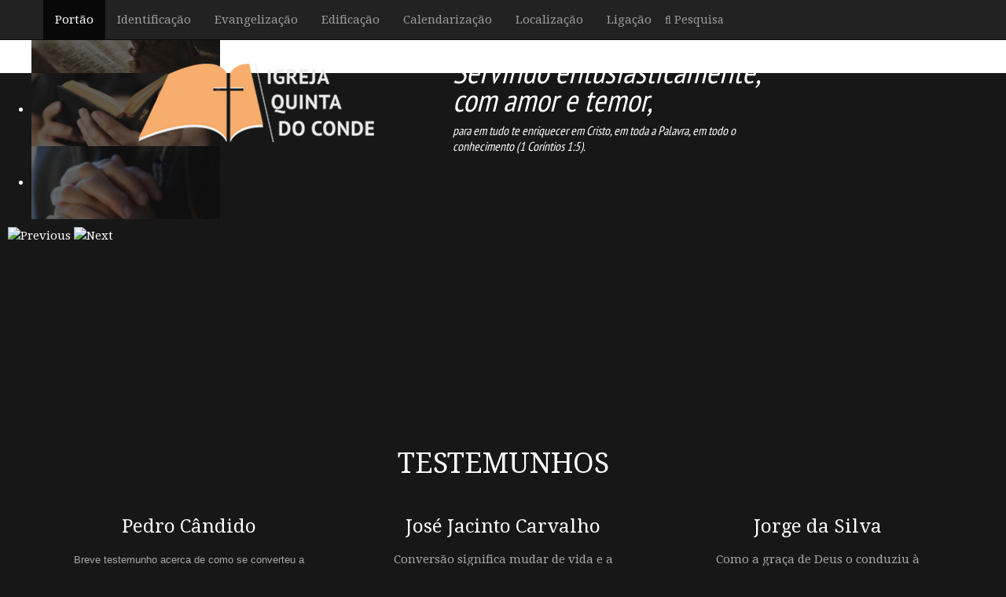

--- FILE ---
content_type: text/html; charset=utf-8
request_url: https://iqc.pt/22422-13-05-2024-aviao-da-bolsa-do-samaritano-ja-seguiu-para-o-rio-grande-do-sul-brasil
body_size: 7942
content:
<!DOCTYPE html>
<html xml:lang="pt-pt" lang="pt-pt" >
  <head>
  <base href="https://iqc.pt/22422-13-05-2024-aviao-da-bolsa-do-samaritano-ja-seguiu-para-o-rio-grande-do-sul-brasil" />
	<meta http-equiv="content-type" content="text/html; charset=utf-8" />
	<meta name="keywords" content="Igreja Religião Dispensações espiritual fé graça Dispensação Bíblia oração evangelismo" />
	<meta name="author" content="cmo" />
	<meta name="description" content="Pregando Jesus Cristo, conforme a revelação do mistério que desde tempos eternos esteve oculto - Romanos 16:25." />
	<meta name="generator" content="Joomla! - Open Source Content Management" />
	<title>13-05-2024 - Avião da Bolsa do Samaritano já seguiu para o Rio Grande do Sul, Brasil</title>
	<link href="/templates/iqchome/favicon.ico" rel="shortcut icon" type="image/vnd.microsoft.icon" />
	<link href="/index.php?option=com_ajax&plugin=arktypography&format=json" rel="stylesheet" type="text/css" />
	<link href="/media/plg_content_jssocials/jssocials/css/jssocials.css?v=0.7.2.DEPRECATED_(free)" rel="stylesheet" type="text/css" />
	<link href="/media/plg_content_jssocials/jssocials/css/jssocials-theme-flat.css?v=0.7.2.DEPRECATED_(free)" rel="stylesheet" type="text/css" />
	<link href="/media/plg_content_jssocials/font-awesome/css/font-awesome.min.css?v=0.7.2.DEPRECATED_(free)" rel="stylesheet" type="text/css" />
	<link href="https://iqc.pt/media/editors/arkeditor/css/squeezebox.css" rel="stylesheet" type="text/css" />
	<link href="/modules/mod_djimageslider/themes/default/css/djimageslider.css" rel="stylesheet" type="text/css" />
	<script src="/media/jui/js/jquery.min.js?cbb5225b4fe1bbfb6274ca4c50d243b6" type="text/javascript"></script>
	<script src="/media/jui/js/jquery-noconflict.js?cbb5225b4fe1bbfb6274ca4c50d243b6" type="text/javascript"></script>
	<script src="/media/jui/js/jquery-migrate.min.js?cbb5225b4fe1bbfb6274ca4c50d243b6" type="text/javascript"></script>
	<script src="/media/plg_content_jssocials/jssocials/js/jssocials.min.js?v=0.7.2.DEPRECATED_(free)" type="text/javascript"></script>
	<script src="/media/system/js/caption.js?cbb5225b4fe1bbfb6274ca4c50d243b6" type="text/javascript"></script>
	<script src="https://iqc.pt/media/editors/arkeditor/js/jquery.easing.min.js" type="text/javascript"></script>
	<script src="https://iqc.pt/media/editors/arkeditor/js/squeezebox.min.js" type="text/javascript"></script>
	<script src="/media/djextensions/jquery-easing/jquery.easing.min.js" type="text/javascript"></script>
	<script src="/modules/mod_djimageslider/assets/js/slider.js?v=4.1.1" type="text/javascript"></script>
	<script type="text/javascript">
jQuery(document).ready(function(){jQuery("#share440").jsSocials({shareIn: "blank",shares: [{ share: "facebook", label: "Share", logo: "fa fa-facebook", url: "https://iqc.pt/22422-13-05-2024-aviao-da-bolsa-do-samaritano-ja-seguiu-para-o-rio-grande-do-sul-brasil"},]});});jQuery(window).on('load',  function() {
				new JCaption('img.caption');
			});(function()
				{
					if(typeof jQuery == 'undefined')
						return;
					
					jQuery(function($)
					{
						if($.fn.squeezeBox)
						{
							$( 'a.modal' ).squeezeBox({ parse: 'rel' });
				
							$( 'img.modal' ).each( function( i, el )
							{
								$(el).squeezeBox({
									handler: 'image',
									url: $( el ).attr( 'src' )
								});
							})
						}
						else if(typeof(SqueezeBox) !== 'undefined')
						{
							$( 'img.modal' ).each( function( i, el )
							{
								SqueezeBox.assign( el, 
								{
									handler: 'image',
									url: $( el ).attr( 'src' )
								});
							});
						}
						
						function jModalClose() 
						{
							if(typeof(SqueezeBox) == 'object')
								SqueezeBox.close();
							else
								ARK.squeezeBox.close();
						}
					
					});
				})();
	</script>

    <meta charset="utf-8">
    <meta http-equiv="X-UA-Compatible" content="IE=edge">
    <meta name="viewport" content="width=device-width, initial-scale=1">
    <!-- The above 3 meta tags *must* come first in the head; any other head content must come *after* these tags -->
    <meta name="format-detection" content="telephone=no"/>
    <link rel="icon" href="/templates/iqchome/images/favicon.ico" type="image/x-icon">
    <title>Home</title>

    <!-- Bootstrap -->
    <link href="/templates/iqchome/css/bootstrap.css" rel="stylesheet">

    <!-- Links -->
    <link rel="stylesheet" type="text/css" href="//fonts.googleapis.com/css?family=PT+Sans+Narrow" />
    <link rel="stylesheet" href="/templates/iqchome/css/style.css">
    <link rel="stylesheet" href="/templates/iqchome/css/layout.css">
    <link rel="stylesheet" href="/templates/iqchome/css/camera.css">
    <link rel="stylesheet" href="/templates/iqchome/css/owl-carousel.css">
    <link rel="stylesheet" href="/templates/iqchome/css/jquery.fancybox.css">
    <link rel="stylesheet" href="/templates/iqchome/css/search.css">
    <link rel="stylesheet" href="/templates/iqchome/images/favicon.ico">
<script src="https://ajax.googleapis.com/ajax/libs/jquery/3.2.1/jquery.min.js"></script>
  <script src="https://maxcdn.bootstrapcdn.com/bootstrap/3.3.7/js/bootstrap.min.js"></script>

<!-- jssocials -->
<script type="text/javascript" src="https://cdn.jsdelivr.net/jquery.jssocials/1.4.0/jssocials.min.js"></script>

      <!--<link rel="stylesheet" type="text/css" href="/font-awesome.css" />
<link type="text/css" rel="stylesheet" href="https://cdn.jsdelivr.net/jquery.jssocials/1.4.0/jssocials.css" />

<link type="text/css" rel="stylesheet" href="https://cdn.jsdelivr.net/jquery.jssocials/1.4.0/jssocials-theme-flat.css" />
<link type="text/css" rel="stylesheet" href="https://cdn.jsdelivr.net/jquery.jssocials/1.4.0/jssocials-theme-classic.css" />
<link type="text/css" rel="stylesheet" href="https://cdn.jsdelivr.net/jquery.jssocials/1.4.0/jssocials-theme-minima.css" />
<link type="text/css" rel="stylesheet" href="https://cdn.jsdelivr.net/jquery.jssocials/1.4.0/jssocials-theme-plain.css" />
      <!-- end -->

    <!--[if lt IE 9]>
    <div style=' clear: both; text-align:center; position: relative;'>
        <a href="http://windows.microsoft.com/en-US/internet-explorer/..">
            <img src="/images/ie8-panel/warning_bar_0000_us.jpg" border="0" height="42" width="820"
                 alt="You are using an outdated browser. For a faster, safer browsing experience, upgrade for free today."/>
        </a>
    </div>
    <script src="/templates/iqchome/js/html5shiv.js"></script>
    <![endif]-->
    <script src='/templates/iqchome/js/device.min.js'></script>
    
    <script>
  (function(i,s,o,g,r,a,m){i['GoogleAnalyticsObject']=r;i[r]=i[r]||function(){
  (i[r].q=i[r].q||[]).push(arguments)},i[r].l=1*new Date();a=s.createElement(o),
  m=s.getElementsByTagName(o)[0];a.async=1;a.src=g;m.parentNode.insertBefore(a,m)
  })(window,document,'script','https://www.google-analytics.com/analytics.js','ga');

  ga('create', 'UA-2584744-1', 'auto');
  ga('send', 'pageview');

</script>
<script>
  function myFunction() {
    var x = document.getElementById("myTopnav");
    if (x.className === "nav navbar-default navbar-static-top") {
        x.className += " responsive";
    } else {
        x.className = "nav navbar-default navbar-static-top";
    }
}
    </script>
    <script>
$(document).ready(function(){
    $('[data-toggle="popover"]').popover();   
});

$(document).ready(function(){
     var divLoc = $('.blog').offset();
     $('html, body').animate({scrollTop: divLoc.top}, "slow");
 });
</script> 
    
  </head>
  <body>
  <div class="page">
  <!--========================================================
                            HEADER
  =========================================================-->
      <header>              
       
           <nav class="navbar navbar-inverse navbar-fixed-top col-sm-12">     
            <div class="container">
              <div class="navbar-header">
                <button type="button" class="navbar-toggle" data-toggle="collapse" data-target="#myNavbar">
                  <span class="icon-bar"></span>
                  <span class="icon-bar"></span>
                  <span class="icon-bar"></span>
                </button>
              </div>
              <div class="collapse navbar-collapse" id="myNavbar">
<ul class="nav menunav navbar-nav" id="myScrollspy">
<li class="item-124 default current active parent"><a href="/" >Portão</a></li><li class="item-120 parent"><a href="/identificacao" >Identificação</a></li><li class="item-121 parent"><a href="/evangelizacao" >Evangelização</a></li><li class="item-122 parent"><a href="/edificacao" >Edificação</a></li><li class="item-220 parent"><a href="/eventos" >Calendarização</a></li><li class="item-127"><a href="/localizacao" >Localização</a></li><li class="item-123"><a href="/ligacao" >Ligação</a></li><li class="item-126"><a href="/pesquisa" class="search-form_toggle"> Pesquisa</a></li></ul>

              </div></div>
          </nav>  
      
      <div class="camera_container">

<!--<img src="/templates/iqchome/images/page-1_slide2.jpg">-->

<div style="border: 0px !important;">
<div id="djslider-loader109" class="djslider-loader djslider-loader-default" data-animation='{"auto":"1","looponce":"0","transition":"easeInOutSine","css3transition":"cubic-bezier(0.445, 0.050, 0.550, 0.950)","duration":400,"delay":3400}' data-djslider='{"id":"109","slider_type":"2","slide_size":240,"visible_slides":1,"direction":"left","show_buttons":"0","show_arrows":"1","preload":"800","css3":"1"}'>
    <div id="djslider109" class="djslider djslider-default img-vcenter" style="height: 93px; width: 240px;">
        <div id="slider-container109" class="slider-container">
        	<ul id="slider109" class="djslider-in">
          		          			<li style="margin: 0 0px 0px 0 !important; height: 93px; width: 240px;">
          					            											<img class="dj-image" src="/images/page-1_slide1.jpg" alt="1"  style="width: auto; height: 100%;"/>
																									
						
					</li>
                          			<li style="margin: 0 0px 0px 0 !important; height: 93px; width: 240px;">
          					            											<img class="dj-image" src="/images/page-1_slide2.jpg" alt="2"  style="width: auto; height: 100%;"/>
																									
						
					</li>
                          			<li style="margin: 0 0px 0px 0 !important; height: 93px; width: 240px;">
          					            											<img class="dj-image" src="/images/page-1_slide3.jpg" alt="3"  style="width: auto; height: 100%;"/>
																									
						
					</li>
                        	</ul>
        </div>
                <div id="navigation109" class="navigation-container" style="top: 43.010752688172%; margin: 0 4.1666666666667%;">
        	        	<img id="prev109" class="prev-button showOnHover" src="/modules/mod_djimageslider/themes/default/images/prev.png" alt="Previous" />
			<img id="next109" class="next-button showOnHover" src="/modules/mod_djimageslider/themes/default/images/next.png" alt="Next" />
						        </div>
                		<div id="cust-navigation109" class="navigation-container-custom ">
			<span class="load-button load-button-active"></span><span class="load-button"></span><span class="load-button"></span>        </div>
            </div>
</div>
</div>
<div class="djslider-end" style="clear: both"></div>

          <div class="cam-content">
            <div class="brand">
                     </div>               
             <!-- <p class='slogan'>
                
              </p>-->

              <div class="cnt">
              <p>
                <em>
                  Servindo entusiasticamente,<br>
                  com amor e temor,
                </em>
              </p>
              <p>
                para em tudo te enriquecer em Cristo, 
                em toda a Palavra, em todo o conhecimento (1 Coríntios 1:5).
              </p>
              </div>
            </div>
          
          
          
        </div>
      </div>
        
    </header>

  <!--========================================================
                            CONTENT
  =========================================================-->

    <main>      
    
      <section class="well parallax text-center wow fadeIn" data-wow-duration='3s' data-url="images/parallax3.jpg" data-mobile="true" data-speed="0.3">

          <div class="container">
          <!--ÁREA DE MODULOS 1 -->
          
          

<div class="custom"  >
	<h3 class="clr3">Testemunhos</h3>
<div class="row">
<div class="col-sm-4 blc">
<h5 class="trform1"><a title="Testemunho de Pedro Cândido" href="/index.php/68-/11778-testemunho-de-pedro-candido-ou-como-foi-que-ele-se-converteu-a-jesus-cristo" target="_blank" rel="noopener noreferrer">Pedro Cândido</a></h5>
<p class="ins2 text2"><span style="font-family: 'YouTube Noto', Roboto, arial, sans-serif; font-size: 13px;">Breve testemunho acerca de como se converteu a Cristo e de como tem sido a sua vida ao Seu lado</span>.</p>
</div>
<div class="col-sm-4 blc">
<h5 class="trform1"><a title="Testemunho de José Jacinto Carvalho" href="/index.php/edificacao/literatura/testemunhos/9992-uma-conversao-autentica-jose-jacinto-carvalho" target="_blank" rel="noopener noreferrer">José Jacinto Carvalho</a></h5>
<p class="ins2 text2">Conversão significa mudar de vida e a minha vida mudou mesmo.</p>
</div>
<div class="col-sm-4 blc">
<h5 class="trform1"><a title="Testemunho de Jorge da Silva" href="/index.php/evangelizacao/literatura/testemunhos/4190-2016-02-13-02-05-55" target="_blank" rel="noopener noreferrer">Jorge da Silva</a></h5>
<p class="ins2 text2">Como a graça de Deus o conduziu à salvação em Cristo. Ouve o seu testemunho até ao fim.</p>
</div>
</div></div>


<div class="custom"  >
	<h3 class="text-center">Sermões e Estudos</h3>
<div class="row row_offs1 center">
<div class="col-sm-3 blc1">
<div class="box">
<div class="thumbnail thumbnail_sets1"><a class="thumb thumb_overl1" href="https://youtu.be/KT5i7sHXabc" target="_blank" rel="noopener noreferrer" data-fancybox-group="1"><img title="José Carvalho" src="/images/José_Carvalho_23NOV25.jpg" alt="José Carvalho 23NOV25" /></a>
<h5 class="trform1" style="text-align: center;"><a class="hov2" href="https://youtu.be/KT5i7sHXabc" target="_blank" rel="noopener noreferrer">Guerras: como pôr fim</a></h5>
<p class="lheight2" style="text-align: center;">Tema abordado por José Carvalho em&nbsp;23 de novembro de 2025</p>
</div>
</div>
</div>
<div class="col-sm-3 blc1">
<div class="box">
<div class="thumbnail thumbnail_sets1"><a class="thumb thumb_overl1" href="https://youtu.be/jkYE5_hObRg" target="_blank" rel="noopener noreferrer" data-fancybox-group="1"><img title="Carlos Oliveira" src="/images/Carlos_Oliveira_21NOV25.jpg" alt="Carlos Oliveira 21NOV25" /></a>
<h5 class="trform1" style="text-align: center;"><a class="hov2" href="https://youtu.be/jkYE5_hObRg" target="_blank" rel="noopener noreferrer">A justiça do juízo de Deus</a></h5>
<p class="lheight2" style="text-align: center;">Tema abordado por Carlos Oliveira em&nbsp;21 de novembro de 2025</p>
</div>
</div>
</div>
<div class="col-sm-3 blc1">
<div class="box">
<div class="thumbnail thumbnail_sets1"><a class="thumb thumb_overl1" href="https://youtu.be/gFX0bGzERqk" target="_blank" rel="noopener noreferrer" data-fancybox-group="1"><img title="David Gomes" src="/images/David_Gomes_16NOV_2025_.jpg" alt="David Gomes 16NOV 2025 " /></a>
<h5 class="trform1" style="text-align: center;"><a class="hov2" href="https://youtu.be/gFX0bGzERqk" target="_blank" rel="noopener noreferrer">A árvore do conhecimento do bem e do mal</a></h5>
<p class="lheight2" style="text-align: center;">Tema abordado por David Gomes em&nbsp;16 de novembro de 2025</p>
</div>
</div>
</div>
<div class="col-sm-3 blc1">
<div class="thumbnail thumbnail_sets1"><a class="thumb thumb_overl1" href="https://youtu.be/B1qfdp9zmN0" target="_blank" rel="noopener noreferrer" data-fancybox-group="1"><img title="Estudo Bíblico" src="/images/Estudo_Bi%CC%81blico.jpg" alt="Estudo Bíblico" /></a>
<h5 class="trform1" style="text-align: center;"><a class="hov2" href="https://youtu.be/B1qfdp9zmN0" target="_blank" rel="noopener noreferrer">1 Timóteo 2:9</a></h5>
<p class="lheight2" style="text-align: center;">Estudo realizado em 19 de novembro de 2025</p>
</div>
</div>
</div>
<h5 class="trform1" style="text-align: center;"><a href="/index.php/videos">ver mais</a></h5></div>

          

            </div>        
      </section>
      
      
	    <section class="well well1">
        <div class="container">
        
        <article class="item-page col-sm-11 col-md-12">
		<h2>
			13-05-2024 - Avião da Bolsa do Samaritano já seguiu para o Rio Grande do Sul, Brasil		</h2>


	
	


	

			<p><img src="https://live.staticflickr.com/65535/53603315735_d78d65e7dc_b.jpg" alt="N783SP Samaritan's Purse Boeing 757-225(PCF) DSC_7204 | Flickr" /></p>
<p style="font-size: 12px;">&nbsp;Descolagem do Boeing 757-200 da Bolsa do Samaritano, (Photo Samaritan's Purse).</p>
<p>&nbsp;</p>
<p style="text-align: justify;">&nbsp; &nbsp; O cargueiro Boeing 757-200, da Bolsa do Samaritanno, já partiu para Porto Alegre, Brasil, com material de socorro para as vítimas das gigantescas cheias que afetaram o estado do Rio Grande do Sul.&nbsp;</p>
 
<p style="text-align: justify;">&nbsp;&nbsp; &nbsp; &nbsp;A organização humanitária&nbsp;liderada por Franklin Graham, (Bolsa do Samaritano),&nbsp;enviou o seu avião de carga 757 ao Rio Grande do Sul (RS), para ajudar na enchente histórica que devastou&nbsp;este&nbsp;estado do Brasil.</p>
<p style="text-align: justify;">&nbsp; &nbsp; &nbsp;De acordo com a missão, o avião transportou sistemas de filtragem de água para uso individual, kits de higiene, luzes solares e outros suprimentos&nbsp;de emergência para socorrer as pessoas afetadas - e são muitas.</p>
<p style="text-align: justify;">&nbsp; &nbsp; &nbsp;A&nbsp; Bolsa do Samaritano também forneceu dez sistemas comunitários de filtragem de água, cada&nbsp;com a capacidade de prover água potável para até 10.000 pessoas por dia.</p>
<p style="text-align: justify;">&nbsp; &nbsp; &nbsp;A Equipa de Resposta de Assistência a Desastres, especializada em servir em tragédias no mundo todo, já está em Porto Alegre, mas foi agora reforçada com mais pessoas, preparando uma ação humanitária, em parceria com as autoridades e uma rede de igrejas locais.</p>
<p style="text-align: right;">-&nbsp;in <i>Samaritan's Purse (Bolsa do Samaritano)</i></p>
<p>&nbsp;</p>
<p>&nbsp;</p>
<p>&nbsp;</p>
<p>&nbsp;</p>
<p>&nbsp;</p>
<p>&nbsp;</p>
<p>&nbsp;</p>
<p>&nbsp;</p>
<p style="text-align: justify;">_________________________________________</p>
<p style="text-align: justify;"><strong>NOTA de esclarecimento importante:</strong></p>
<p style="text-align: justify;">Esta secção de notícias é exatamente isso, e tão somente isso: notícias, visando informar o povo de Deus do que vai acontecendo no mundo.&nbsp;Não significa que subscrevamos princípios, práticas e costumes associados às mesmas. O resto do portal esclarece bem e com rigor o que realmente cremos à luz das Escrituras bem manejadas.</p><div id="share440"></div>		

		</article>

        
        
        </div>        
      </section>  

      <section class="well well2 parallax text-center wow fadeIn" data-wow-duration='4s' data-url="images/parallax3.jpg" data-mobile="true" data-speed="0.3">      
      <div class="container text-center">

          <div class="container-fluid">
			<div class="row">
				<div class="col-sm-6">
          			<h3 class="clr3">Últimos Artigos</h3>
          			<p>
          				<ul class="latestnews mod-list">
	<li itemscope itemtype="https://schema.org/Article">
		<a href="/edificacao/devocional/meditacoes/22622-uns-poucos-fascinantes-jabez" itemprop="url">
			<span itemprop="name">
				Uns poucos fascinantes: Jabez			</span>
		</a>
	</li>
	<li itemscope itemtype="https://schema.org/Article">
		<a href="/evangelizacao/literatura/respigos/23504-finalidade-dos-milagres" itemprop="url">
			<span itemprop="name">
				Finalidade dos milagres			</span>
		</a>
	</li>
	<li itemscope itemtype="https://schema.org/Article">
		<a href="/edificacao/forum-questorio/10811-como-impedir-que-os-maus-pensamentos-controlem-a-mente" itemprop="url">
			<span itemprop="name">
				Como impedir que os maus pensamentos controlem a mente?			</span>
		</a>
	</li>
	<li itemscope itemtype="https://schema.org/Article">
		<a href="/edificacao/devocional/meditacoes/22617-pequenas-licoes-levam-a-grandes-sucessos" itemprop="url">
			<span itemprop="name">
				Pequenas lições levam a grandes sucessos			</span>
		</a>
	</li>
	<li itemscope itemtype="https://schema.org/Article">
		<a href="/edificacao/literatura/respigos/23498-inspiracao-divina-da-biblia" itemprop="url">
			<span itemprop="name">
				Inspiração divina da Bíblia			</span>
		</a>
	</li>
	<li itemscope itemtype="https://schema.org/Article">
		<a href="/edificacao/forum-questorio/25466-o-que-diz-a-biblia-sobre-este-dilema" itemprop="url">
			<span itemprop="name">
				O que diz a Bíblia sobre este dilema?			</span>
		</a>
	</li>
	<li itemscope itemtype="https://schema.org/Article">
		<a href="/edificacao/devocional/meditacoes/22616-perdao" itemprop="url">
			<span itemprop="name">
				Perdão			</span>
		</a>
	</li>
	<li itemscope itemtype="https://schema.org/Article">
		<a href="/edificacao/literatura/respigos/23493-vida-que-brota-da-morte" itemprop="url">
			<span itemprop="name">
				Vida que brota da morte			</span>
		</a>
	</li>
	<li itemscope itemtype="https://schema.org/Article">
		<a href="/edificacao/forum-questorio/25460-o-cristianismo-e-uma-religiao-militante-que-usa-a-biblia-como-arma" itemprop="url">
			<span itemprop="name">
				O Cristianismo é uma religião militante que usa a Bíblia como arma?			</span>
		</a>
	</li>
	<li itemscope itemtype="https://schema.org/Article">
		<a href="/edificacao/devocional/meditacoes/22613-o-proposito-de-deus-perante-o-obstaculo-de-satanas" itemprop="url">
			<span itemprop="name">
				O propósito de Deus perante o obstáculo de Satanás			</span>
		</a>
	</li>
	<li itemscope itemtype="https://schema.org/Article">
		<a href="/edificacao/literatura/respigos/23489-quem-ele-e-e-o-que-ele-fez" itemprop="url">
			<span itemprop="name">
				Quem Ele é e o que Ele fez			</span>
		</a>
	</li>
	<li itemscope itemtype="https://schema.org/Article">
		<a href="/edificacao/forum-questorio/25455-passamos-demasiado-tempo-a-preocupar-nos-com-o-que-as-pessoas-veem-por-fora-de-nos-em-vez-de-darmos-a-conhecer-o-nosso-coracao" itemprop="url">
			<span itemprop="name">
				Passamos demasiado tempo a preocupar-nos com o que as pessoas veem por fora de nós, em vez de darmos a conhecer o nosso coração?			</span>
		</a>
	</li>
	<li itemscope itemtype="https://schema.org/Article">
		<a href="/edificacao/devocional/meditacoes/22611-deus-ve-nossas-lagrimas" itemprop="url">
			<span itemprop="name">
				Deus vê nossas lágrimas			</span>
		</a>
	</li>
	<li itemscope itemtype="https://schema.org/Article">
		<a href="/edificacao/literatura/respigos/23483-o-futuro-remanescente" itemprop="url">
			<span itemprop="name">
				O Futuro Remanescente			</span>
		</a>
	</li>
	<li itemscope itemtype="https://schema.org/Article">
		<a href="/edificacao/forum-questorio/25449-o-meu-coracao-caiu-me-aos-pes-e-ela-caiu-do-pedestal" itemprop="url">
			<span itemprop="name">
				O meu coração caiu-me aos pés, e ela caiu do pedestal!			</span>
		</a>
	</li>
</ul>
 
                          <br>
                          <h5 class="trform1">
                          	<a href="/index.php/portao/artigos">ver mais</a>
                          </h5>
                    </p>
          		</div>
          		<div class="col-sm-6">
                    <h3 class="clr3">Eventos</h3>
          			

<div class="custom"  >
	<p>&nbsp;</p>
<p><img src="/images/eventos1.png" alt="eventos1" width="250" height="250" /></p>
<p>&nbsp;</p>
<p>Diversidade de eventos agendados.</p>
<h5 class="trform1"><a href="/index.php/eventos">ver mais</a></h5></div>

          		</div>
          	</div>
          </div>
      </div>   
      </section>

      <section class="well well3 parallax parallax1 text-center wow fadeIn" data-wow-duration='3s' data-url="images/parallax1.jpg" data-mobile="true">
        <div class="container text-center">
         

<div class="custom"  >
	<p>FRUINDO DA ADMIRÁVEL GRAÇA DE DEUS, <br />A NOSSA MISSÃO É AJUDAR TODOS <br />A USUFRUIR DA MESMA GRAÇA.</p>
<p class="ins3">"... vos exortamos a que não recebais a graça de Deus em vão" (2 Coríntios 6:1).<br />Se é que tendes ouvido a dispensação da graça de Deus ... (Efésios 3:2)<br />"... que a graça, multiplicada por meio de muitos, faça abundar <br />a ação de graças para glória de Deus" (2 Coríntios 4:15).<br />"Porque pela graça sois salvos ..." (Efésios 2:8).<br /><br /></p></div>

        
        
        </div>
      </section>
      
      <section class='separ'>        
      </section>

      <section class="well well4 parallax text-center" data-url="images/parallax2.jpg" data-mobile="true">
        <div class="container">
        

<div class="custom"  >
	<div class="row">
<ul class="row inline-list1 list-inline">
<li class="col-sm-3 col-xs-6 ic1"><address>Avenida da Liberdade 356&nbsp;<br />2975-192 QUINTA DO CONDE&nbsp;<br /><br /><br /><br /><br /><br />&nbsp;</address></li>
<li class="col-sm-3 col-xs-6 ic2"><address><a href="mailto:">geral@iqc.pt</a>&nbsp;</address></li>
<li class="col-sm-3 col-xs-6 ic3"><address><dl><dd>Rede Móvel<br />966 208 045<br />961 085 412<br />939 797 455</dd></dl></address></li>
<li class="col-sm-3 col-xs-6 ic4"><address>
<p title="Horário" data-toggle="popover" data-placement="top" data-content="&lt;p&gt;&lt;b&gt;Domingo:&lt;/b&gt;&lt;br /&gt;10:00h, Ceia do Senhor&lt;br /&gt;11:00h, Pregação e Escola Dominical&lt;/p&gt;&lt;p&gt;&lt;b&gt;Quarta-feira:&lt;/b&gt;&lt;br /&gt;21:00h, Oração e Estudo Bíblico&lt;/p&gt;&lt;p&gt;&lt;b&gt;Sexta-feira:&lt;/b&gt;&lt;br /&gt;21:00h, Reunião de jovens&lt;/p&gt;" data-html="true">HORÁRIO<br />Clique aqui para ver horário</p>
<br /><br /><br /><br /><br />&nbsp;<br />
<p title="Horário" data-toggle="popover" data-placement="top" data-content="&lt;b&gt;17h&lt;/b&gt;&lt;br /&gt;&lt;p&gt;&lt;b&gt;Domingos:&lt;/b&gt;&lt;br /&gt;&lt;br /&gt;17 JUN&lt;br /&gt;01, 15, 29 JUL&lt;/p&gt;" data-html="true"></p>
</address></li>
</ul>
</div></div>

         
        </div>  
      </section>

    </main>

    <!--========================================================
                            FOOTER
  =========================================================-->
  <footer>
    <div class="container wow fadeInUp" data-wow-duration='3s'>
    

<div class="custom"  >
	<div class="row">
<div class="col-sm-3 rights">
<p>Copyright,&nbsp;<a href="/./">A Igreja em Quinta do Conde</a><br />&copy; <span id="copyright-year"></span> Todos os direitos&nbsp;s&atilde;o de Deus</p>
<p>&nbsp;</p>
</div>
<div class="col-sm-5 col-md-offset-1 col-md-4 contacts">
<p>&nbsp;</p>
<p>&nbsp;</p>
<address>&nbsp;</address></div>
<div class="col-sm-4">
<ul class="inline-list">
<ul class="inline-list">
<ul class="inline-list">
<li></li>
<li><a href="https://twitter.com/IgrejaQC" target="_blank" rel="noopener noreferrer" class="fa fa-twitter-square">twitter</a></li>
<li><a href="https://www.facebook.com/igrejaemquintadoconde/?fref=ts" target="_blank" rel="noopener noreferrer" class="fa  fa-facebook-square">facebook</a></li>
<li><a href="https://www.youtube.com/channel/UCQ0nHGhzJCwkPjab1SU2Kpg" target="_blank" rel="noopener noreferrer" class="fa fa-youtube">youtube<br /></a></li>
<li></li>
<li></li>
<li></li>
<li>
<h5><a href="/index.php/identificacao/faqs">FAQ's</a></h5>
</li>
</ul>
</ul>
</ul>
<p>&nbsp;</p>
</div>
</div></div>

       
    </div>  
  </footer>
  </div>


  </body>
</html>


--- FILE ---
content_type: text/css
request_url: https://iqc.pt/templates/iqchome/css/style.css
body_size: 6142
content:
@import "animate.css";
@import url(//fonts.googleapis.com/css?family=Droid+Serif:400,700,700italic,400italic);
@import url(//maxcdn.bootstrapcdn.com/font-awesome/4.3.0/css/font-awesome.min.css);
/*========================================================
                      Main Styles
=========================================================*/
body {
  background: #171717;
  color: #7c7c7c;
  font: 400 15px/23px 'Droid Serif', serif;
  -webkit-text-size-adjust: none;
}

.search
{
display:inline;
}

img {
  max-width: 100%;
  height: auto;
}
.thumbnail {
  border: none;
  padding: 0;
  border-right: 0;
  background-color: transparent;
  border-radius: 0;
}
.thumbnail .caption {
  padding: 10px 0;
}
.badge {
  background: none;
  -moz-transition: 0.5s;
  -webkit-transition: 0.5s;
  -o-transition: 0.5s;
  transition: 0.5s;
}
@media only screen and (max-width: 480px) {
  .col-xs-6 {
    float: none;
    width: 100%;
  }
}
h1,
h3,
h4,
h5,
h6 {
  text-transform: uppercase;
  margin-top: 0;
  margin-bottom: 0;
}
h1 {
  font-size: 45px;
  line-height: 45px;
}
h2 {
  font-size: 40px;
  line-height: 40px;
  font-weight: 500;
}
h3 {
  font-size: 36px;
  line-height: 36px;
  color: #ffffff;
}
h4 {
  font-size: 24px;
  line-height: 24px;
}
h5 {
  font-size: 16px;
  text-transform: uppercase;
  color: #ffb400;
  line-height: 18px;
  font-weight: 400!important;
}
h6 {
  font-size: 18px;
}
p .fa,
ul .fa {
  text-decoration: none;
}
a {
  font: inherit;
  color: inherit;
  text-decoration: none;
  -moz-transition: 0.2s;
  -webkit-transition: 0.2s;
  -o-transition: 0.2s;
  transition: 0.2s;
}
a:focus {
  outline: none;
  text-decoration: none;
  color: inherit;
}
a:active {
  background: transparent;
  text-decoration: none;
}
a:hover {
  text-decoration: none;
  color: #ffb400;
}
a.hov1:hover {
  color: #171717;
}
a.hov2:hover {
  color: #ffffff;
}
a[href^="tel:"],
a[href^="callto:"] {
  text-decoration: none;
}
strong {
  font-weight: 700;
}
.fa {
  line-height: inherit;
}
[class*='fa-']:before {
  font-weight: 400;
  font-family: 'FontAwesome';
}
.page {
  overflow: hidden;
  min-height: 500px;
}

/* ACRESCENTADO POR BRUNO */
@media (max-width: 767px) {
	.page {
	  overflow: hidden;
	  min-height: 200px;
	  height: 200px;
	}
}
/**************************/

.lt-ie9 .page {
  min-width: 1200px;
}
@media (max-width: 767px) {
  .center * {
    text-align: center;
  }
}
.text-left * {
  text-align: left;
}
.text1 {
  color: #ffb400;
  font-size: 16px;
  line-height: 25px;
}
.text2 {
  color: #a8a8a8;
  line-height: 23px;
}
.container {
  padding-left: 0;
  padding-right: 0;
}
.clr1 {
  color: #ffb400;
}
.clr2 {
  color: #171717;
}
.clr3 {
  color: #ffffff;
}
.trform1 {
  text-transform: none;
}
.lheight1 {
  line-height: 25px;
}
.weight_str {
  font-weight: 700!important;
}
.lheight2 {
  line-height: 21px;
}
/*=======================================================
                       Main Layout
=========================================================*/
* + h1 {
  margin-top: 10px;
}
h1 + * {
  margin-top: -7px;
}
h4 + * {
  margin-top: 7px;
}
h2 + * {
  margin-top: 25px;
}
h5 + * {
  margin-top: 19px;
}
* + h5 {
  margin-top: 26px;
}
h3 + * {
  margin-top: 28px;
}
* + .row {
  margin-top: 53px;
}
* + .row_offs1 {
  margin-top: 25px;
}
* + .row_offs2 {
  margin-top: 15px;
}
.row + .row {
  margin-top: 46px;
}
.row + .row_offs2 {
  margin-top: 10px;
}
* + .btn {
  margin-top: 5px;
}
* + .btn_offs1 {
  margin-top: 15px;
}
.text1 + * {
  margin-top: 19px;
}
* + .text1 {
  margin-top: 21px;
}
.ins1 {
  padding: 0 23%;
}
@media (max-width: 1199px) {
  .ins1 {
    padding: 0 10%;
  }
}
.ins2 {
  padding: 0 10%;
}
@media (max-width: 1199px) {
  .ins2 {
    padding: 0;
  }
}
.ins3 {
  padding: 0 13%;
}
@media (max-width: 1199px) {
  .ins3 {
    padding: 0;
  }
}
h2 + .offs1 {
  margin-top: 27px;
  padding-right: 20%;
}
@media (max-width: 1199px) {
  h2 + .offs1 {
    padding: 0;
  }
}
* + .offs2 {
  margin-top: 13px;
}
* + .offs3 {
  margin-top: 22px;
}
/*=======================================================
                        Components
=========================================================*/
/*==================     Brand     ======================*/
.brand {
  position: absolute;
  padding-top: 73px;
  /*background-image:url(../images/page-1_slide1.jpg);*/
}
.brand p.slogan {
  font-size: 12px;
  color: #ffb400;
}
.brand:before {
  position: absolute;
  content: '';
 /* width: 230px;
  height: 77px;*/
  
  width: 300px;
  height: 100px;
  background: url(../images/logo2.png);
  /*border-radius: 50%;*/
  /* COMENTADO POR BRUNO
	top: 50px; */
  top: 130px;
  left: -100px;
}
@media (max-width: 1450px) {
  .brand h1 {
    font-size: 40px;
    line-height: 45px;
  }
  
  /* ACRESCENTADO POR BRUNO (ECRÃS MAIS PEQUENOS O LOGOTIPO CONTINUA CENTRADO COM O TEXTO ) */
  .brand:before {
	  position: absolute;
	  content: '';
	 /* width: 230px;
	  height: 77px;*/
	  
	  width: 300px;
	  height: 100px;
	  background: url(../images/logo2.png);	/* IMAGEM CRIADA MAIS PEQUENA */
	  /*border-radius: 50%;*/
	  top: 50px;
	  left: -100px;
	}
}
@media (max-width: 991px){
  .brand {
    /* COMENTADO POR BRUNO
		left: 50%; */
	left: 28%;
	position: absolute;
    margin-left: -137px;
    padding-left: 73px;
    text-align: center;
    display: inline-block;
  }
  .brand .img_cnt {
    display: inline-block;
  }
  .brand h1 {
    font-size: 30px;
    line-height: 35px;
  }
  .brand:before {
	/* COMENTADO POR BRUNO 
	top: 0px;
    left: -7px; */
	top: -20px;
	left: 60px;
	
	/* ACRESCENTADO POR BRUNO */
	background: url(../images/logo2.png);	/* IMAGEM CRIADA MAIS PEQUENA */
	/*width: 150px;
	height: 50px;*/
    width: 300px;
	height:100px;
	/**************************/
  }
  .brand p.slogan {
    display: none;
  }
}

/* ACRESCENTADO POR BRUNO ***************************************/
@media (min-width: 700px) and (max-width: 991px) {
  .brand {
	left: 28%;
	position: absolute;
    margin-left: -137px;
    padding-left: 73px;
    text-align: center;
    display: inline-block;
  }
  .brand .img_cnt {
    display: inline-block;
  }
  .brand h1 {
    font-size: 30px;
    line-height: 35px;
  }
  .brand:before {
	top: 35px;
	left: -50px;
	background: url(../images/logo2.png);
	width: 300px;
	height: 100px;
  }
  .brand p.slogan {
    display: none;
  }
}

@media (min-width: 586px) and (max-width: 700px) {
/*@media (min-width: 421px) and (max-width: 700px) {*/
  .brand {
	left: 28%;
	position: absolute;
    margin-left: -137px;
    padding-left: 73px;
    text-align: center;
    display: inline-block;
  }
  .brand .img_cnt {
    display: inline-block;
  }
  .brand h1 {
    font-size: 30px;
    line-height: 35px;
  }
  .brand:before {
	top: -45px;
	left: -10px;
    /*top: -25px;
	left: 60px;*/
	background: url(../images/logo2m1.png);	/* IMAGEM CRIADA MÉDIA */
	width: 250px;
	height: 83px;
  }
  .brand p.slogan {
    display: none;
  }
}

@media (max-width: 585px) {
/*@media (max-width: 420px){*/
  .brand {
	left: 28%;
	position: absolute;
    margin-left: -137px;
    padding-left: 73px;
    text-align: center;
    display: inline-block;
  }
  .brand .img_cnt {
    display: inline-block;
  }
  .brand h1 {
    font-size: 30px;
    line-height: 35px;
  }
  .brand:before {
	top: -25px;
	left: 60px;
	background: url(../images/logo2s.png);	/* IMAGEM CRIADA PEQUENA */
	width: 150px;
	height: 50px;
  }
  .brand p.slogan {
    display: none;
  }
}
/****************************************************************/


.brand a:hover {
  color: inherit;
}
.bg_head .brand {
  position: relative;
  margin-top: 54px;
}
.bg_head .brand h1 {
  color: #ffffff;
}
@media (max-width: 767px) {
  .bg_head .brand {
    margin-top: 95px;
  }
}
/*==================  Backgrounds  ======================*/
.parallax1 {
  color: #ffffff;
}
.parallax1 .container p:first-child {
  font-weight: 700;
  font-size: 48px;
  line-height: 48px;
  text-transform: uppercase;
}
.parallax1 .container p:first-child span {
  display: block;
  font-weight: 400;
  font-size: 30px;
  text-transform: none;
  margin-top: -13px;
}
@media (max-width: 767px) {
  .parallax1 .container p:first-child {
    font-size: 38px;
    line-height: 38px;
  }
  .parallax1 .container p:first-child span {
    font-size: 25px;
    line-height: 25px;
    margin-top: 0px;
  }
}
.parallax1 .container p:nth-child(2) {
  font-size: 14px;
  line-height: 24px;
  text-transform: uppercase;
  margin-top: 13px;
  letter-spacing: 1.4px;
}
@media (max-width: 767px) {
  .parallax1 .container {
    padding-left: 8%;
    padding-right: 8%;
  }
  .parallax1 .container p:nth-child(2) {
    font-size: 12px;
    line-height: 20px;
  }
}
.parallax1 * + .btn2 {
  margin-top: 28px;
}
@media (max-width: 991px) {
  .parallax2 .text1 {
    margin-top: 25px;
  }
}
.separ {
  background: #1a1a1a;
  height: 14px;
}
/*=================   Blockquote   =====================*/
blockquote {
  color: #ffffff;
  border-left: none;
  margin-top: 32px;
  padding-bottom: 0;
}
blockquote p {
  font-size: 14px;
  line-height: 24px;
}
blockquote em {
  font-size: 18px;
  margin-top: 13px;
  display: block;
  margin-bottom: 6px;
}
blockquote .cntr {
  border: 2px solid #444;
  position: relative;
  padding: 31px 18%;
  font-style: italic;
}
@media (max-width: 767px) {
  blockquote .cntr {
    padding: 31px 15%;
    width: 90%;
    margin-left: auto;
    margin-right: auto;
  }
}
blockquote .cntr:after {
  position: absolute;
  content: '';
  height: 23px;
  width: 27px;
  background: url(../images/triang1.jpg);
  bottom: -23px;
  left: 50%;
  margin-left: -16px;
}
blockquote q:before,
blockquote q:after {
  display: none;
}
blockquote .img_cnt {
  position: absolute;
  left: 50%;
  margin-left: -120px;
  top: -39px;
}
blockquote .img_cnt div {
  display: inline-block;
  -webkit-border-radius: 50%;
  -moz-border-radius: 50%;
  border-radius: 50%;
}
blockquote .img_cnt img {
  -webkit-border-radius: 50%;
  -moz-border-radius: 50%;
  border-radius: 50%;
}
blockquote .img_cnt div + div {
  margin-left: 5px;
}
blockquote * + cite {
  display: inline-block;
  margin-top: 31px;
}
.sets1 {
  padding-left: 0;
  padding-right: 0;
}
.sets1 .cntr {
  color: #7c7c7c;
  padding: 45px 5% 23px;
}
.sets1 .img_cnt {
  margin-left: -36px;
}
.sets1 .img_cnt div {
  border: 3px solid #fff;
}
* + .sets1 {
  margin-top: 60px;
}
.sets1 + .sets1 {
  margin-top: 74px;
}
.overl {
  position: relative;
  z-index: 1;
}
.overl:before {
  position: absolute;
  content: '';
  left: 0;
  right: 0;
  top: 0;
  bottom: 0;
  -webkit-border-radius: 50%;
  -moz-border-radius: 50%;
  border-radius: 50%;
  background: rgba(0, 0, 0, 0.75);
  z-index: 2;
}
/*/*=================   Inline list   =====================*/

.inline-list {
  padding-left: 0;
}
.inline-list .fa {
  font: 0/0 a;
}
.inline-list .fa:before {
  font-size: 36px;
  -moz-transition: 0.2s;
  -webkit-transition: 0.2s;
  -o-transition: 0.2s;
  transition: 0.2s;
}
.inline-list li {
  display: inline-block;
}
.inline-list li + li {
  margin-left: 13px;
}
.inline-list1 {
  font-weight: 700;
  font-size: 14px;
  color: #ffffff;
  text-align: center;
  padding-left: 0;
}
.inline-list1 li {
  display: inline-block;
  position: relative;
  padding-top: 140px;
}
.inline-list1 li:before {
  content: '';
  position: absolute;
  width: 130px;
  height: 130px;
  border: 2px solid #686560;
  -webkit-border-radius: 50%;
  -moz-border-radius: 50%;
  border-radius: 50%;
  background: rgba(0, 0, 0, 0.2);
  top: 0;
  left: 50%;
  margin-left: -65px;
}
.inline-list1 li:after {
  position: absolute;
  font-family: 'FontAwesome';
  font-size: 36px;
  top: 54px;
  left: 50%;
  margin-left: -15px;
}
.inline-list1 li.ic1:after {
  content: '\f041';
  margin-left: -10px;
}
.inline-list1 li.ic2:after {
  content: '\f0e0';
  margin-left: -19px;
}
.inline-list1 li.ic3:after {
  content: '\f095';
  margin-left: -16px;
}
.inline-list1 li.ic4:after {
  content: '\f017';
  margin-left: -19px;
}
.inline-list1 li dd,
.inline-list1 li dt {
  display: inline-block;
}*/
/*==================    Buttons    ======================*/
.btn {
  display: inline-block;
  padding-left: 10px 15px;
  background: #323232;
  color: #ffffff;
  font-size: 18px;
  padding: 15px 31px;
  outline: none;
  border: none;
  -webkit-border-radius: 0;
  -moz-border-radius: 0;
  border-radius: 0;
  -moz-transition: 0.2s all ease;
  -webkit-transition: 0.2s all ease;
  -o-transition: 0.2s all ease;
  transition: 0.2s all ease;
}
.btn:focus {
  background: #323232;
  color: #ffffff;
  outline: none;
}
.btn:hover {
  color: #ffffff;
  background: #ffb400;
}
.btn:before {
  content: '';
  position: absolute;
  -moz-transition: 0.2s all ease;
  -webkit-transition: 0.2s all ease;
  -o-transition: 0.2s all ease;
  transition: 0.2s all ease;
}
.btn2 {
  text-transform: uppercase;
  font-size: 24px;
  padding: 16px 44px;
  background: #ffb400;
}
.btn2:focus {
  background: #ffb400;
  color: #ffffff;
}
.btn2:hover {
  background: #323232;
}
.btn_clr1 {
  background: #ffb400;
}
.btn_clr1:focus {
  background: #ffb400;
  color: #ffffff;
}
.btn_clr1:hover {
  background: #323232;
}
/*==================      Icons    ======================*/
.blc {
  padding-bottom: 25px;
}
.blc a {
  font-size: 24px;
  color: #ffffff;
  display: inline-block;
  -moz-transition: 0.2s all ease;
  -webkit-transition: 0.2s all ease;
  -o-transition: 0.2s all ease;
  transition: 0.2s all ease;
}
.blc a:hover {
  color: #ffb400;
}
.blc * + a {
  margin-top: 17px;
}
@media (max-width: 767px) {
  .blc {
    padding-left: 8%;
    padding-right: 8%;
  }
}
/*==================      Box      ======================*/
.thumbnail:before,
.thumbnail:after {
  content: " ";
  display: table;
}
.thumbnail:after {
  clear: both;
}
.thumbnail:before,
.thumbnail:after {
  content: " ";
  display: table;
}
.thumbnail:after {
  clear: both;
}
.thumbnail_aside {
  float: left;
  margin-right: 22px;
}
* + .thumbnail_cnt {
  margin-top: 12px;
  padding-right: 3%;
}
.thumbnail_cnt p {
  line-height: 21px;
}
.thumbnail_cnt__no-flow {
  overflow: hidden;
}
@media (max-width: 600px) {
  .thumbnail {
    text-align: center;
  }
  .thumbnail_aside {
    float: none;
    margin-right: 0px;
  }
  * + .thumbnail_cnt {
    margin-top: 12px;
    padding: 0 8%;
  }
}
.thumbnail_sets1 * + h5 {
  margin-top: 38px;
}
@media (max-width: 767px) {
  .blc1 {
    padding-left: 8%;
    padding-right: 8%;
    margin-top: 35px;
  }
}
@media (max-width: 600px) {
  .blc1 {
    text-align: center;
  }
}
/*/*================      Flex list     =================*/

.flex-list {
  display: table;
  table-layout: fixed;
  width: 100%;
  text-align: center;
}
.flex-list li {
  display: table-cell;
  position: relative;
}
/*================      Index list     =================*/
.index-list {
  counter-reset: num;
  padding-left: 0;
}
.index-list li {
  padding-left: 79px;
  position: relative;
  -webkit-box-sizing: border-box;
  -moz-box-sizing: border-box;
  box-sizing: border-box;
  list-style-type: none;
}
.index-list li:before {
  content: '';
  position: absolute;
  width: 64px;
  height: 64px;
  -webkit-border-radius: 50%;
  -moz-border-radius: 50%;
  border-radius: 50%;
  background: #ffffff;
  left: 0;
  top: 50%;
  margin-top: -58px;
}
.index-list li + li {
  margin-top: 34px;
}
.index-list li:after {
  content: counter(num);
  position: absolute;
  counter-increment: num;
  font-family: 'Droid Serif', serif;
  font-size: 26px;
  left: 26px;
  top: 50%;
  margin-top: -36px;
}
/*================    Term list     =================*/
.terms-list dt {
  font-weight: 400;
}
.terms-list * + dt {
  margin-top: 35px;
}
.terms-list dt + * {
  margin-top: 19px;
}
.terms-list + * {
  margin-top: 21px;
}
* + .terms-list {
  margin-top: 21px;
}
.terms-list1 dt {
  font-size: 16px;
  font-weight: 400;
}
.terms-list1 dd {
  overflow: hidden;
  padding-left: 4%;
}
.terms-list1 dd + dt {
  margin-top: 26px;
}
/*================    Marked list     =================*/
.marked-list {
  padding-left: 0;
  text-align: left;
}
.marked-list li {
  position: relative;
  padding-left: 15px;
  list-style-type: none;
  font-size: 14px;
  color: #ffb400;
  -moz-transition: 0.2s all ease;
  -webkit-transition: 0.2s all ease;
  -o-transition: 0.2s all ease;
  transition: 0.2s all ease;
}
.marked-list li:before {
  content: '';
  position: absolute;
  width: 6px;
  height: 6px;
  -webkit-border-radius: 50%;
  -moz-border-radius: 50%;
  border-radius: 50%;
  background: #ffb400;
  left: 0;
  top: 50%;
  -moz-transform: translateY(-50%);
  -ms-transform: translateY(-50%);
  -o-transform: translateY(-50%);
  -webkit-transform: translateY(-50%);
  transform: translateY(-50%);
}
.marked-list li a {
  color: #7c7c7c;
}
.marked-list li a:hover {
  color: #ffb400;
}
.marked-list li + li {
  margin-top: 10px;
}
.marked-list1 li:before {
  width: 9px;
  height: 9px;
}
.marked-list1 li a {
  font-size: 13px;
}
.marked-list1 li + li {
  margin-top: 9px;
}
/*==================  Address    ======================*/
.contacts_sets h2 + p {
  font-size: 14px;
  margin-top: 17px;
}
.contacts_sets * + address {
  margin-top: 16px;
}
.contacts_sets address {
  font-size: 14px;
}
.contacts_sets address p.clr1 {
  font-size: 16px;
}
.contacts_sets address dt {
  font-weight: 400;
}
.contacts_sets address dt,
.contacts_sets address dd {
  display: inline-block;
}
.contacts_sets address dl:not([class="mail"]) dt {
  width: 78px;
}
.contacts_sets address dl:not([class="mail"]) dd {
  width: 70%;
}
@media (max-width: 767px) {
  .contacts_sets address dl:not([class="mail"]) dd,
  .contacts_sets address dl:not([class="mail"]) dt {
    width: 100%;
    display: block;
  }
}
.contacts_sets p + dl {
  margin-top: 23px;
  margin-bottom: 0;
}
.contacts_sets dl + dl {
  margin-top: 5px;
}
.contacts_sets dl + dl dd a {
  color: #ffb400;
  text-decoration: underline;
}
.contacts_sets dl + dl dd a:hover {
  text-decoration: none;
}
.mail_privacy a {
  color: #ffb400;
  text-decoration: underline;
}
.mail_privacy a:hover {
  text-decoration: none;
}
/*==================  404    ======================*/
.page404 img {
  margin-left: 53px;
}
@media (max-width: 991px) {
  .page404 img {
    margin-left: 0;
  }
}
.page404 * + .msg-404 {
  margin-top: 49px;
  font-size: 60px;
  line-height: 65px;
  font-style: normal;
  text-transform: uppercase;
}
.page404 * + .msg-404 + p {
  font-size: 14px;
  margin-top: 22px;
  padding: 0 29%;
}
@media (max-width: 991px) {
  .page404 * + .msg-404 + p {
    padding: 0 8%;
  }
}
@media (max-width: 767px) {
  .page404 {
    padding-left: 8%;
    padding-right: 8%;
  }
}
/*========================   Menu   ==========================*/
.stuck_container {
  background: #000;
  position: relative;
  z-index: 4;
}
.navbar-default {
  background: transparent;
  max-height: 69px;
}
.sf-menu {
  display: inline-block;
}
.sf-menu:before,
.sf-menu:after {
  content: " ";
  display: table;
}
.sf-menu:after {
  clear: both;
}
.sf-menu:before,
.sf-menu:after {
  content: " ";
  display: table;
}
.sf-menu:after {
  clear: both;
}
.sf-menu .drop {
  position: relative;
}
.sf-menu .drop:after {
  font-family: 'FontAwesome';
  content: '\f0d7';
  font-size: 12px;
  position: absolute;
  left: 49%;
  top: 39px;
}
.sf-menu > li {
  position: relative;
  float: left;
  letter-spacing: 0.7px;
}
.sf-menu > li + li {
  margin-left: 23px;
}
.sf-menu a {
  display: block;
}
.sf-menu a:hover {
  text-decoration: none;
}
.sf-menu {
  color: #ffffff;
  font-family: 'Droid Serif', serif;
  font-size: 14px;
  text-transform: uppercase;
  -moz-transition: 0.1s;
  -webkit-transition: 0.1s;
  -o-transition: 0.1s;
  transition: 0.1s;
}
.sf-menu > li {
  height: 102%;
}
.sf-menu > li > a {
  position: relative;
  padding: 24px 25px;
}
.sf-menu > li.sfHover > a,
.sf-menu > li > a:hover {
  background: #646464;
  color: inherit;
}
.sf-menu > li.active {
  background: #646464;
}
.sf-menu ul, nav-child {
  font-family: 'Arial', sans-serif;
  font-size: 12px;
  list-style: none;
  display: none;
  position: absolute;
  top: 67px;
  left: -1px;
  width: 104px;
  padding: 24px 0 24px 0;
  background: #171717;
  z-index: 10;
  -webkit-box-sizing: border-box;
  -moz-box-sizing: border-box;
  box-sizing: border-box;
}
.sf-menu ul, nav-child {
  box-shadow: 1px 1px 3px #555;
}
.sf-menu ul, nav-child > li {
  position: relative;
  letter-spacing: 0px;
}
.sf-menu ul, nav-child > li > a {
  padding-left: 10px;
}
.sf-menu ul, nav-child > li.sfHover > a,
.sf-menu ul , nav-child> li > a:hover {
  color: inherit;
  font-weight: 700;
}
.sf-menu ul li + li {
  margin-top: 14px;
}
.sf-menu ul ul {
  font-weight: 400;
  display: none;
  position: absolute;
  top: -4px;
  left: 100%;
  width: 100px;
  padding: 8px 4px;
  background: #ffb400;
  z-index: 11;
  -webkit-box-sizing: border-box;
  -moz-box-sizing: border-box;
  box-sizing: border-box;
}
.sf-menu ul ul > li.sfHover > a,
.sf-menu ul ul > li > a:hover {
  color: #000;
}
.sf-menu ul ul li + li {
  margin-top: 10px;
}
 .navbar-default .icone {
    display: none;
}
@media (max-width: 767px) {
  .sf-menu {
    display: none;
  }
  .stuck_container {
    background: transparent;
    height: 0;
  }
  .navbar-default .icone{
    float: right;
    display: block;
  }
  
    .navbar-default.responsive {position: relative;}
  .navbar-default.responsive a.icone {
    position: absolute;
    right: 0;
    top: 0;
  }
  .navbar-default.responsive a {
    float: none;
    display: block;
    text-align: left;
  }

}
/*==================  Stuck menu  ======================*/
.isStuck {
  background: #ffffff;
  z-index: 999;
  box-shadow: 0 1px 2px #bbb;
  background: rgba(0, 0, 0, 0.9);
}
@media only screen and (max-width: 979px) {
  .isStuck {
    display: none !important;
  }
}
.isStuck .sf-menu ul {
  top: 70px;
}
.isStuck .sf-menu ul ul {
  top: 0;
}
/*==================     ToTop     ======================*/
.toTop {
  width: 41px;
  height: 41px;
  font-size: 24px;
  line-height: 37px;
  font-weight: 700;
  color: #fff;
  background: #2b2b2b;
  -webkit-border-radius: 50%;
  -moz-border-radius: 50%;
  border-radius: 50%;
  -moz-transition: 0.3s;
  -webkit-transition: 0.3s;
  -o-transition: 0.3s;
  transition: 0.3s;
  position: fixed;
  right: 66px;
  bottom: 180px;
  display: none;
  overflow: hidden;
  text-align: center;
  text-decoration: none;
  z-index: 20;
}
.toTop:hover {
  color: #fff;
  background: #ffb400;
  text-decoration: none;
  -webkit-border-radius: 50%;
  -moz-border-radius: 50%;
  border-radius: 50%;
  transform: scale(1.2);
}
@media only screen and (max-width: 1399px) {
  .toTop {
    display: none !important;
  }
}
/*==================   Tumbnail    ======================*/
.thumb {
  display: block;
  position: relative;
  overflow: hidden;
  z-index: 2;
}
.thumb img {
  width: 100%;
  height: auto;
  -moz-transition: 0.5s all ease;
  -webkit-transition: 0.5s all ease;
  -o-transition: 0.5s all ease;
  transition: 0.5s all ease;
}
.thumb_overlay {
  position: absolute;
  left: 0;
  top: 0;
  right: 0;
  bottom: 0;
  opacity: 0;
  -moz-transition: 0.3s all ease;
  -webkit-transition: 0.3s all ease;
  -o-transition: 0.3s all ease;
  transition: 0.3s all ease;
  color: #ffffff;
  background: transparent;
}
.thumb_overlay:before {
  content: '';
  position: absolute;
  width: 70px;
  height: 70px;
  background: url(../images/play.png) no-repeat;
  top: 50%;
  left: 50%;
  right: 0;
  font-weight: 300;
  margin-top: -36px;
  margin-left: -36px;
  opacity: 0;
}
.lt-ie9 .thumb_overlay:before {
  display: none;
}
.thumb_overlay:after {
  content: '';
  position: absolute;
  width: 38px;
  height: 38px;
  background: url(../images/thumb.png) no-repeat;
  top: 50%;
  left: 50%;
  right: 0;
  font-weight: 300;
  margin-top: -20px;
  margin-left: -20px;
  opacity: 0;
}
.lt-ie9 .thumb_overlay:after {
  display: none;
}
.thumb:hover .thumb_overlay {
  opacity: 1;
  background: rgba(0, 0, 0, 0.5);
}
.lt-ie9 .thumb:hover .thumb_overlay {
  background: none;
  -ms-filter: progid:DXImageTransform.Microsoft.gradient(startColorstr='#80000000', endColorstr='#80000000');
  filter: progid:DXImageTransform.Microsoft.gradient(startColorstr='#80000000', endColorstr='#80000000');
  zoom: 1;
}
.thumb:hover .thumb_overlay:before {
  opacity: 1;
}
.lt-ie9 .thumb:hover .thumb_overlay:before {
  display: block;
}
.thumb:hover img {
  -moz-transform: scale(1.1);
  -ms-transform: scale(1.1);
  -o-transform: scale(1.1);
  -webkit-transform: scale(1.1);
  transform: scale(1.1);
}
.thumb_overl1:hover .thumb_overlay:before {
  display: none;
}
.thumb_overl1:hover .thumb_overlay:after {
  opacity: 1;
}
/*==================  RD Parallax    ======================*/
.parallax {
  position: relative;
  overflow: hidden;
  background-color: #171717;
}
.parallax_image,
.parallax_pattern {
  position: absolute;
  top: 0;
  left: 0;
  right: 0;
  height: 100%;
  background-position: center center;
  will-change: transform;
}
.parallax_image {
  background-repeat: no-repeat;
  -webkit-background-size: cover;
  background-size: cover;
}
.parallax_pattern {
  background-repeat: repeat;
}
.parallax_cnt {
  position: relative;
}
.parallax a.link {
  text-decoration: underline;
}
/*==================   RD Mobile Menu    =====================*/
.rd-mobilepanel {
  z-index: 9999998!important;
}
.rd-mobilemenu {
  display: none;
  position: fixed;
  top: 0;
  left: 0;
  bottom: 0;
  z-index: 9999998;
  text-align: left;
  font: 700 15px/41px 'Droid Serif', serif;
  -moz-transition: 0.3s all ease;
  -webkit-transition: 0.3s all ease;
  -o-transition: 0.3s all ease;
  transition: 0.3s all ease;
}
.rd-mobilemenu.active {
  right: 0;
}
.rd-mobilemenu_ul {
  position: fixed;
  top: 56px;
  left: 0;
  bottom: 0;
  width: 240px;
  padding: 20px 0;
  color: #171717;
  background: rgba(255, 255, 255, 0.95);
  line-height: 20px;
  overflow: auto;
  -moz-box-shadow: 5px 0 5px 0 rgba(0, 0, 0, 0.1);
  -webkit-box-shadow: 5px 0 5px 0 rgba(0, 0, 0, 0.1);
  box-shadow: 5px 0 5px 0 rgba(0, 0, 0, 0.1);
  -moz-transform: translateX(-240px);
  -ms-transform: translateX(-240px);
  -o-transform: translateX(-240px);
  -webkit-transform: translateX(-240px);
  transform: translateX(-240px);
  -moz-transition: 0.3s ease;
  -webkit-transition: 0.3s ease;
  -o-transition: 0.3s ease;
  transition: 0.3s ease;
  -moz-transition: 0.3s cubic-bezier(0.55, 0, 0.1, 1);
  -webkit-transition: 0.3s cubic-bezier(0.55, 0, 0.1, 1);
  -o-transition: 0.3s cubic-bezier(0.55, 0, 0.1, 1);
  transition: 0.3s cubic-bezier(0.55, 0, 0.1, 1);
}
.lt-ie9 .rd-mobilemenu_ul {
  background: none;
  -ms-filter: progid:DXImageTransform.Microsoft.gradient(startColorstr='#f2ffffff', endColorstr='#f2ffffff');
  filter: progid:DXImageTransform.Microsoft.gradient(startColorstr='#f2ffffff', endColorstr='#f2ffffff');
  zoom: 1;
}
.rd-mobilemenu_ul li.active {
  color: #ffb400;
}
.rd-mobilemenu_ul li.active ul {
  color: #171717;
}
.rd-mobilemenu.active .rd-mobilemenu_ul {
  -moz-transform: translateX(0);
  -ms-transform: translateX(0);
  -o-transform: translateX(0);
  -webkit-transform: translateX(0);
  transform: translateX(0);
}
.rd-mobilemenu_ul a {
  display: block;
  padding: 9px 25px 11px;
}
.rd-mobilemenu_ul a:hover {
  background: #171717;
  color: #ffb400;
  text-decoration: none;
}
.rd-mobilemenu_ul ul {
  padding-left: 0;
  list-style-type: none;
}
.rd-mobilemenu_ul ul a {
  padding-left: 40px;
}
.rd-mobilemenu_ul ul ul a {
  padding-left: 60px;
}
.rd-mobilemenu_ul:after {
  content: '';
  display: block;
  height: 20px;
}
.rd-mobilepanel {
  display: none;
  position: fixed;
  top: 0;
  left: 0;
  right: 0;
  height: 56px;
  background: #ffffff;
  color: #666666;
  -moz-box-shadow: 0 3px 3px 0 rgba(0, 0, 0, 0.1);
  -webkit-box-shadow: 0 3px 3px 0 rgba(0, 0, 0, 0.1);
  box-shadow: 0 3px 3px 0 rgba(0, 0, 0, 0.1);
  z-index: 99999991;
}
.rd-mobilepanel_title {
  position: fixed;
  top: -15px;
  left: 56px;
  right: 56px;
  color: #171717;
  font-size: 24px;
  line-height: 48px;
  text-overflow: ellipsis;
  white-space: nowrap;
}
.rd-mobilepanel_toggle {
  background: none;
  border: none;
  display: inline-block;
  padding: 0;
  outline: none;
  outline-offset: 0;
  cursor: pointer;
  -webkit-appearance: none;
  position: fixed;
  top: 4px;
  color: #000000;
  width: 48px;
  height: 48px;
  font-size: 24px;
  line-height: 48px;
}
.rd-mobilepanel_toggle::-moz-focus-inner {
  border: none;
  padding: 0;
}
.rd-mobilepanel_toggle:before {
  content: '\f0c9';
  font-family: 'FontAwesome';
}
.rd-mobilepanel_toggle.active:before {
  content: '\f00d';
}
@media (max-width: 767px) {
  body {
    padding-top: 56px;
  }
  .rd-mobilemenu,
  .rd-mobilepanel {
    display: block;
  }
}
/*==================  Panel Menu  ======================*/
@media (max-width: 767px) {
  #panel {
    right: 25px;
    position: fixed;
    top: 0;
    width: 46px;
    z-index: 9999999;
    -moz-transition: 0.3s;
    -webkit-transition: 0.3s;
    -o-transition: 0.3s;
    transition: 0.3s;
  }
  #panel .bs-docs-nav {
    border-radius: 7px;
    top: 4px;
  }
  #panel .bs-docs-nav .navbar-nav li {
    position: static;
  }
  #panel .bs-docs-nav .navbar-header .navbar-toggle {
    border: none!important;
    padding: 9px 12px;
  }
  #panel .bs-docs-nav .navbar-header .navbar-toggle:hover {
    background: white!important;
  }
  #panel .bs-docs-nav .navbar-header .navbar-toggle:active {
    background: white;
  }
  #panel .bs-docs-nav .navbar-header .navbar-toggle:focus {
    background: white;
  }
  .navbar-collapse {
    background: white;
    width: 175px;
    position: absolute;
    right: 15px;
    top: 52px;
    padding-bottom: 10px;
    -moz-transition: 0.3s;
    -webkit-transition: 0.3s;
    -o-transition: 0.3s;
    transition: 0.3s;
  }
  .navbar-collapse .dropdown-menu {
    padding-bottom: 15px;
    min-width: 135px!important;
  }
  .navbar-collapse.in {
    overflow-y: visible;
  }
}
@media (max-width: 767px) and (max-width: 425px) {
  .navbar-collapse {
    width: 135px;
  }
}
@media (max-width: 767px) {
  .navbar-nav .open .dropdown-menu li a {
    padding-left: 15px!important;
  }
  .navbar-nav .open .dropdown-menu ul {
    padding-left: 23px!important;
  }
  .navbar-nav .open .dropdown-menu ul a {
    padding-left: 5px;
  }
  .navbar-nav .open .dropdown-menu a {
    padding-left: 12px!important;
  }
}
@media (max-width: 767px) and (max-height: 500px) {
  .navbar-nav .open .dropdown-menu {
    font-size: 9px!important;
    position: absolute!important;
    background: #62458d !important;
    min-width: 135px!important;
    top: 0;
    right: 100%;
    left: -100%;
    -moz-transition: 0.3s;
    -webkit-transition: 0.3s;
    -o-transition: 0.3s;
    transition: 0.3s;
  }
  .navbar-nav .open .dropdown-menu li a {
    padding-left: 15px!important;
  }
  .navbar-nav .open .dropdown-menu ul {
    padding-left: 23px!important;
  }
  .navbar-nav .open .dropdown-menu ul a {
    padding-left: 5px;
  }
  .navbar-nav .open .dropdown-menu a {
    padding-left: 12px!important;
  }
}
/*========================================================
                     HEADER  Section
=========================================================*/
header {
  background: #ffffff;
  
}
header.bg_head {
  padding-bottom: 35px;
  background: url(../images/page-2_img1.jpg) no-repeat;
  background-image:url(../images/page-1_slide1.jpg);
  
  background-size: caver;
}
/*========================================================
                     CONTENT  Section
=========================================================*/
main {
  background: #ffffff;
}
/*==================      Well     ======================*/
.well {
  padding-top: 72px;
  padding-bottom: 28px;
}
.well1 {
  padding-top: 76px;
  padding-bottom: 87px;
}
.well2 {
  padding-top: 47px;
  padding-bottom: 24px;
}
.well3 {
  padding-top: 123px;
  padding-bottom: 96px;
}
.well4 {
  padding-top: 50px;
  padding-bottom: 36px;
}
.well5 {
  padding-top: 65px;
  padding-bottom: 12px;
}
.well6 {
  padding-top: 76px;
  padding-bottom: 74px;
}
.well6_ins {
  padding-bottom: 95px;
}
.well7 {
  padding-top: 65px;
  padding-bottom: 68px;
}
.well7_ins {
  padding-bottom: 45px;
}
.well8 {
  padding-top: 70px;
  padding-bottom: 35px;
}
.well9 {
  padding-top: 92px;
  padding-bottom: 109px;
}
.well10 {
  padding-top: 126px;
  padding-bottom: 173px;
}
/*========================================================
                     FOOTER  Styles
=========================================================*/
footer {
  padding-top: 52px;
  padding-bottom: 137px;
  background: #171717;
  font-size: 12px;
  color: #acacac;
}
footer .rights h6 {
  color: #fff;
  font-size: 18px;
  text-transform: uppercase;
}
footer .rights .brand1 {
  font-size: 30px;
  color: #fff;
  line-height: 35px;
}
footer .rights .brand1 a:hover {
  color: inherit;
}
footer .rights p {
  text-transform: uppercase;
}
footer .rights * + h1 {
  margin-top: 13px;
}
footer .rights h1 + * {
  margin-top: -2px;
}
@media (max-width: 991px) {
  footer .rights h1 + * {
    margin-top: 0;
  }
}
footer .contacts h6 {
  text-transform: uppercase;
  font-size: 18px;
  color: #fff;
  float: left;
  margin-right: 19px;
}
footer .contacts p + dl {
  margin-top: -6px;
}
footer .contacts dd,
footer .contacts dt {
  display: inline-block;
  font-weight: 400;
}
footer .contacts address {
  overflow: hidden;
  font-size: 12px;
}
footer .contacts address p {
  display: inline-block;
}
footer .contacts .mail {
  text-transform: uppercase;
  margin-top: -8px;
}
footer .inline-list {
  color: #ffffff;
  margin-top: 15px;
}
footer .inline-list li + li {
  margin-left: 25px;
}
@media (max-width: 991px) {
  footer {
    text-align: center;
  }
  footer .contacts h6 {
    float: none;
  }
}


--- FILE ---
content_type: text/css
request_url: https://iqc.pt/templates/iqchome/css/camera.css
body_size: 1443
content:
/*========================================================
                        Camera
=========================================================*/
.camera_container {
  
  position: relative;
  /*padding-bottom: 38.48780488%;*/
  color: #ffffff;
  /*background-image:url(../images/page-1_slide1.jpg);*/
}
@media (min-width: 767px) {
  .camera_container {
    /* COMENTADO POR BRUNO
		margin-top: -69px; */
  }
}
.camera_container .cam-content {
  /* COMENTADO POR BRUNO
	top: 37.8%; */
  top: 23%;
	
  left: 21.6%;
  position: absolute;
  z-index: 1;
}
.camera_container .cam-content .cnt {
  position: absolute;
  width: 630px;
  top: 38px;
  left: 394px;
}
.camera_container .cam-content .cnt em {
  font-size: 60px;
  line-height: 65px;
  font-style: italic;
}
.camera_container .cam-content .cnt:last-child {
  font-style: italic;
  font-size: 18px;
  line-height: 30px;
  margin-top: 5px;
}

@media (max-width: 1450px) {
  .camera_container .cam-content {
    /* COMENTADO POR BRUNO
		top: 23%; */
	top:33%;
  }
  .camera_container .cam-content .cnt {
    left: 300px;
    width: 400px;
  }
  .camera_container .cam-content .cnt em {
    /* COMENTADO POR BRUNO
		font-size: 35px; */
	font-size:40px;
	
    /* COMENTADO POR BRUNO
		line-height: 25px; */
	line-height: 35px;
  }
  .camera_container .cam-content .cnt:last-child {
    font-family: "PT Sans Narrow";
    font-size: 16px;
    line-height: 20px;
  }
}

@media (max-width: 991px) {
  .camera_container .cam-content {
    top: 23%;
    left: 0;
    right: 0;
  }
  .camera_container .cam-content .cnt {
    /* COMENTADO POR BRUNO
	left: -60px;
    top: 68px; 
	width: 400px; */
	left: 10px;
	display: inline-block;
	top: 30px;
	width: 400px;
	clear: left;
  }
  
  .camera_container .cam-content .cnt em {
	/* COMENTADO POR BRUNO
		font-size: 30px;
		line-height: 35px;*/
	font-size: 15px;
	line-height: 10px;
  }
  
  .camera_container .cam-content .cnt p:last-child {
	/* COMENTADO POR BRUNO
    display: none; */
	width: 250px;
	font-size: 10px;
	line-height: 10px;
  } 
  
  /* ACRESCENTADO POR BRUNO */
	  .camera_container .cam-content .cnt br {
		  display:none
	  }
   /**************************/
}

/* ACRESCENTADO POR BRUNO *************************************/
	@media (min-width: 700px) and (max-width: 991px) {
	  .camera_container .cam-content {
		top: 25%;
		left: 0;
		right: 0;
	  }
	  
		.camera_container .cam-content .cnt br {
			display: inline;
		}
		
	  .camera_container .cam-content .cnt {
		left: 350px;
		display: inline-block;
		top: 10px;
		width: 400px;
	  }
	  
	  .camera_container .cam-content .cnt em {
		font-size: 40px;
		line-height: 45px;
	  }
	  
	  .camera_container .cam-content .cnt p:last-child {
		width: 400px;
		font-size: 15px;
		line-height: 20px;
	  } 
	}

	@media (min-width: 585px) and (max-width: 700px) {
	  .camera_container .cam-content {
		top: 25%;
		left: 0;
		right: 0;
	  }
	  
		.camera_container .cam-content .cnt br {
			display: inline;
		}
		
	  .camera_container .cam-content .cnt {
		left: 220px;
		display: inline-block;
		top: 35px;
		width: 400px;
	  }
	  
	  .camera_container .cam-content .cnt em {
		font-size: 30px;
		line-height: 35px;
	  }
	  
	  .camera_container .cam-content .cnt p:last-child {
		width: 400px;
		font-size: 15px;
		line-height: 20px;
	  } 
	}
	
	@media (min-width: 440px) and (max-width: 585px) {
	  .camera_container .cam-content {
		top: 25%;
		left: 0;
		right: 0;
	  }
	  
		.camera_container .cam-content .cnt br {
			display: none;
		}
		
	  .camera_container .cam-content .cnt {
		left: 50px;
		display: inline-block;
		top: 45px;
		width: 400px;
	  }
	  
	  .camera_container .cam-content .cnt em {
		font-size: 20px;
		line-height: 25px;
	  }
	  
	  .camera_container .cam-content .cnt p:last-child {
		width: 400px;
		font-size: 15px;
		line-height: 15px;
	  } 
	}
/****************************************************************/

@media (min-width: 767px) and (max-width: 767px) {
  .camera_container .cam-content {
    /* COMENTADO POR BRUNO
		top: 43%;*/
  }
}

/* COMENTADO POR BRUNO
@media (max-width: 909.37896071px) {
  .camera_container {
    padding-bottom: 350px;
  }
}*/

.camera_wrap {
  display: none;
  position: absolute;
  left: 0;
  top: 0;
  width: 100%;
  margin-bottom: 0 !important;
  height: 100%;
  background: #fff;
  z-index: 0;
}
.camera_wrap img {
  max-width: none !important;
}
.camera_fakehover {
  height: 100%;
  min-height: 60px;
  position: relative;
  width: 100%;
}
.camera_src {
  display: none;
}
.cameraCont,
.cameraContents {
  height: 100%;
  position: relative;
  width: 100%;
  z-index: 1;
}
.cameraSlide {
  position: absolute;
  left: 0;
  right: 0;
  top: 0;
  bottom: 0;
}
.cameraContent {
  position: absolute;
  left: 0;
  right: 0;
  top: 0;
  bottom: 0;
  display: none;
}
.camera_target {
  position: absolute;
  left: 0;
  right: 0;
  top: 0;
  bottom: 0;
  overflow: hidden;
  text-align: left;
  z-index: 0;
}
.camera_overlayer {
  position: absolute;
  left: 0;
  right: 0;
  top: 0;
  bottom: 0;
  overflow: hidden;
  z-index: 0;
}
@media (min-width: 1920px) {
  .camera_overlayer {
    background-size: contain;
  }
}
.camera_target_content {
  position: absolute;
  left: 0;
  right: 0;
  top: 0;
  bottom: 0;
  overflow: hidden;
  z-index: 2;
}
.camera_loader {
  background: #ffffff url(../images/camera-loader.gif) no-repeat center;
  border: 1px solid #ffffff;
  border-radius: 18px;
  height: 36px;
  left: 50%;
  overflow: hidden;
  position: absolute;
  margin: -18px 0 0 -18px;
  top: 50%;
  width: 36px;
  z-index: 3;
}
.camera_nav_cont {
  height: 65px;
  overflow: hidden;
  position: absolute;
  right: 9px;
  top: 15px;
  width: 120px;
  z-index: 4;
}
.camerarelative {
  overflow: hidden;
  position: relative;
}
.imgFake {
  cursor: pointer;
}
.camera_command_wrap .hideNav {
  display: none;
}
.camera_command_wrap {
  left: 0;
  position: relative;
  right: 0;
  z-index: 4;
}
.showIt {
  display: none;
}
.camera_clear {
  clear: both;
  display: block;
  height: 1px;
  margin: -1px 0 25px;
  position: relative;
}
.camera_caption {
  display: none;
}
.cameraContent .camera_caption {
  display: block;
}
/*================   Custom Layout&Styles   =====================*/
.camera_caption {
  position: absolute;
}
.camera_caption > div {
  height: 100%;
}
.camera_pag {
  bottom: 28px;
  position: absolute;
  left: 0;
  right: 0;
}
.camera_pag_ul {
  margin-left: 19.5%;
}
.camera_pag_ul li {
  position: relative;
  display: inline-block;
  width: 41px;
  height: 8px;
  text-align: center;
  cursor: pointer;
  background: #000;
  -moz-transition: 0.3s all ease;
  -webkit-transition: 0.3s all ease;
  -o-transition: 0.3s all ease;
  transition: 0.3s all ease;
}
.camera_pag_ul li.cameracurrent,
.camera_pag_ul li:hover {
  background: #ffffff;
}
.camera_pag_ul li + li {
  margin-left: 10px;
}
.camera_pag_ul li > span {
  display: none;
}
@media (max-width: 991px) {
  .camera_pag {
    bottom: 1px;
    text-align: center;
    left: -40px;
  }
  .camera_pag_ul {
    margin-left: 0;
  }
}


--- FILE ---
content_type: text/css
request_url: https://iqc.pt/templates/iqchome/css/search.css
body_size: 1500
content:
@media (max-width: 767px) {
  .search-form + * {
    margin-top: 20px;
  }
  .search-form {
    display: block!important;
  }
}
.search-form {
  display: inline-block;
  position: absolute;
  width: 236px;
  margin-top: 30px;
  right: 36%;
  top: 39px;
  z-index: 3;
}
.search-form_label {
  display: block;
  padding: 10px 40px 10px 10px;
  background: #ededed;
  border: 1px solid #acacac;
}
.search-form_input {
  outline: none;
  background-color: transparent;
  border: none;
  -webkit-appearance: none;
  border-radius: 0;
  vertical-align: baseline;
  box-shadow: none;
  color: #171717;
  display: block;
  width: 100%;
  font-size: 14px;
  line-height: 16px;
  height: 24px;
}
.search-form_submit {
  background: none;
  border: none;
  display: inline-block;
  padding: 0;
  outline: none;
  outline-offset: 0;
  cursor: pointer;
  -webkit-appearance: none;
  -moz-transition: 0.3s all ease;
  -webkit-transition: 0.3s all ease;
  -o-transition: 0.3s all ease;
  transition: 0.3s all ease;
  position: absolute;
  top: 12px;
  right: 12px;
  width: 25px;
  height: 22px;
  color: #171717;
  font: 400 13px/22px 'FontAwesome', sans-serif;
}
.search-form_submit::-moz-focus-inner {
  border: none;
  padding: 0;
}
.search-form_submit:before {
  content: '\f002';
}
.search-form_submit:hover {
  color: #ffb400;
}
@media (max-width: 1199px) {
  .search-form {
    right: 0;
  }
}
@media (max-width: 479px) {
  .search-form {
    float: none;
    margin-left: 0;
    width: 100%;
  }
  .search-form_label {
    padding: 5px 37px 7px 10px;
  }
}
.search-form_toggle {
  display: inline-block;
  color: #ffffff;
  font: 400 14px/14px /*'FontAwesome'*/ 'Droid Serif', serif;
  position: absolute;
  right: 12%;
  top: 40%;
  min-width: 13px;
}
.search-form_toggle:before {
  content: '\f002';
}
/*.search-form_toggle:after {
  content: '';
  position: absolute;
  height: 32px;
  width: 1px;
  background: #484643;
  top: -10px;
  left: -27px;
}*/
.search-form_toggle.active,
.search-form_toggle:hover {
  color: #ffb400;
}
.search-form_toggle.active:before {
  content: '\f00d';
}
@media (max-width: 1199px) {
  .search-form_toggle {
    right: 1%;
  }
}
@media (max-width: 767px) {
  .search-form_toggle {
    display: none;
  }
}
.search-form {
  display: none;
}
.search-form.on {
  display: block;
}
.search-form_liveout {
  text-align: left;
  display: block;
  position: absolute;
  top: 100%;
  left: 0;
  right: 0;
  opacity: 0;
  filter: alpha(opacity=0);
  -moz-transition: 0.3s all ease;
  -webkit-transition: 0.3s all ease;
  -o-transition: 0.3s all ease;
  transition: 0.3s all ease;
  z-index: 1;
}
.lt-ie9 .search-form_liveout {
  filter: alpha(opacity=0);
}
.search-form_liveout .search_list {
  padding: 10px;
  list-style-type: none;
  font-size: 14px;
  line-height: 24px;
  background: #FFF;
  -moz-box-shadow: 0 0 2px 0 rgba(0, 0, 0, 0.5);
  -webkit-box-shadow: 0 0 2px 0 rgba(0, 0, 0, 0.5);
  box-shadow: 0 0 2px 0 rgba(0, 0, 0, 0.5);
}
.search-form_liveout .search_list li + li {
  margin-top: 2px;
}
.search-form_liveout .search_list a {
  padding-left: 5px;
}
.search-form_liveout .search_link {
  font-family: 'Droid Serif', serif;
  display: block;
  padding: 5px 10px;
  background: #FFF;
  color: #171717;
}
.search-form_liveout .search_link .search_title {
  color: #171717;
  font: 700 13px/18px 'Droid Serif', serif;
  text-transform: uppercase;
}
.search-form_liveout .search_link:hover {
  background: #171717;
  color: #ffffff;
}
.search-form_liveout .search_link:hover .search_title {
  color: #ffb400;
}
.search-form_liveout .search_error {
  display: block;
  color: #171717;
  background: #fafafa;
  padding: 10px 10px;
  overflow: hidden;
  font-size: 14px;
}
.search-form_liveout .match {
  display: none;
}
.search-form_liveout button {
  background: none;
  border: none;
  display: inline-block;
  padding: 0;
  outline: none;
  outline-offset: 0;
  cursor: pointer;
  -webkit-appearance: none;
  display: block;
  width: 100%;
  color: #000000;
  background: #fafafa;
  padding: 10px 10px;
}
.search-form_liveout button::-moz-focus-inner {
  border: none;
  padding: 0;
}
.search-form_liveout button:hover {
  background: #171717;
  color: #FFF;
}
input:focus + .search-form_liveout {
  opacity: 1;
  filter: alpha(opacity=100);
}
.lt-ie9 input:focus + .search-form_liveout {
  filter: alpha(opacity=100);
}
.search-form_liveout .tablet,
.mobile .search-form_liveout {
  display: none !important;
}
.search-frame,
.search-frame body {
  width: 100%;
  height: auto;
  background: transparent;
}
.search-frame,
.search-frame body,
.search-frame h1,
.search-frame h2,
.search-frame h3,
.search-frame h4,
.search-frame h5,
.search-frame h6,
.search-frame p,
.search-frame em {
  margin: 0;
  padding: 0;
  border: 0;
  font-size: 100%;
  font: inherit;
  vertical-align: top;
}
.search-frame img {
  max-width: 100%;
  height: auto;
}
.search-frame a {
  font: inherit;
  color: inherit;
  text-decoration: none;
  -moz-transition: 0.3s all ease;
  -webkit-transition: 0.3s all ease;
  -o-transition: 0.3s all ease;
  transition: 0.3s all ease;
}
.search-frame a:active {
  background: transparent;
}
.search-frame a:focus {
  outline: none;
}
.search-frame h4 {
  font-family: 'Droid Serif', serif;
  font-size: 20px;
  font-weight: 500;
  text-transform: none;
}
@media (max-width: 979px) {
  .search-frame h4 {
    font-size: 16px;
    line-height: 16px;
  }
}
.search-frame h4 a:hover {
  color: #ffb400;
}
.search-frame .search_list {
  color: #fff;
  margin: 0;
  padding: 0;
  border: 0;
  font: inherit;
  vertical-align: top;
  list-style-type: none;
  counter-reset: num1;
}
.search-frame .search_list p {
  color: #ffffff;
  font: 300 15px/22px 'Droid Serif', serif;
}
.search-frame .search_list .match {
  color: #ffb400;
  font-size: 12px;
  display: block;
}
.search-frame .search_list li {
  padding-top: 20px;
  padding-left: 50px;
  position: relative;
  padding-bottom: 20px;
  -moz-transition: 0.3s all ease;
  -webkit-transition: 0.3s all ease;
  -o-transition: 0.3s all ease;
  transition: 0.3s all ease;
}
.search-frame .search_list li:hover {
  background: rgba(255, 255, 255, 0.3);
}
.search-frame .search_list li:before {
  color: #fff;
  content: counter(num1) '.';
  counter-increment: num1;
  position: absolute;
  left: 5px;
  top: 20px;
  width: 24px;
  height: 24px;
  font-size: 24px;
  line-height: inherit;
}
.search-frame .search_list li + li {
  border-top: 5px solid #171717;
}
.search-frame .search {
  color: #ffb400;
}
.search-frame .match {
  color: #ffb400;
  font-size: 12px;
  display: block;
}
.search-frame * + p {
  margin-top: 16px;
}
body.search_body {
  background: #1b1b1d;
}
.content {
  padding-top: 40px;
  padding-bottom: 40px;
}
.search_head {
  padding-bottom: 25px;
}
@media (max-width: 767px) {
  .search-form + * {
    margin-top: 20px;
  }
  .search-form {
    position: relative;
    display: block;
    width: 60%;
    margin: 0 auto;
  }
  .search-form_label {
    padding: 4px 40px 4px 10px;
  }
  .search-form .search-form_submit {
    top: 6px;
    right: 3px;
  }
}


--- FILE ---
content_type: text/plain
request_url: https://www.google-analytics.com/j/collect?v=1&_v=j102&a=1901327115&t=pageview&_s=1&dl=https%3A%2F%2Fiqc.pt%2F22422-13-05-2024-aviao-da-bolsa-do-samaritano-ja-seguiu-para-o-rio-grande-do-sul-brasil&ul=en-us%40posix&dt=13-05-2024%20-%20Avi%C3%A3o%20da%20Bolsa%20do%20Samaritano%20j%C3%A1%20seguiu%20para%20o%20Rio%20Grande%20do%20Sul%2C%20Brasil&sr=1280x720&vp=1280x720&_u=IEBAAEABAAAAACAAI~&jid=68487051&gjid=726329020&cid=1335176965.1763985547&tid=UA-2584744-1&_gid=953571277.1763985547&_r=1&_slc=1&z=1052252063
body_size: -448
content:
2,cG-TECLF6GMSL